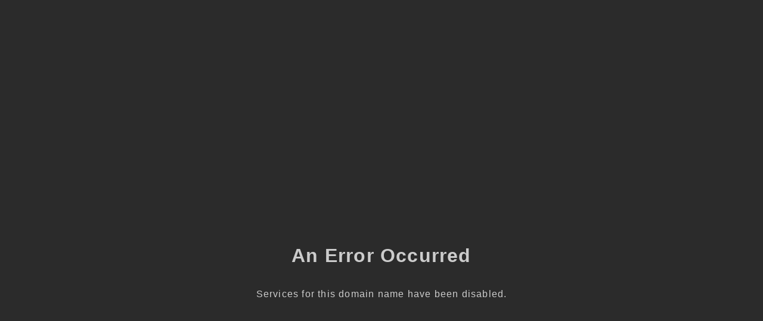

--- FILE ---
content_type: text/html; charset=utf-8
request_url: http://19tong.com/vod/detail/id/985467.html
body_size: 1070
content:
<!doctype html>
<html data-adblockkey="MFwwDQYJKoZIhvcNAQEBBQADSwAwSAJBANDrp2lz7AOmADaN8tA50LsWcjLFyQFcb/P2Txc58oYOeILb3vBw7J6f4pamkAQVSQuqYsKx3YzdUHCvbVZvFUsCAwEAAQ==_QdnlqowlYduqZfqOlM8M9BNFJ1yLBmdd1C3wx98k7/gKmh6DVH/6RPufAtOfnjSMNR04l7hKyeu/fysVj24fMw==" lang="en" style="background: #2B2B2B;">
<head>
    <meta charset="utf-8">
    <meta name="viewport" content="width=device-width, initial-scale=1">
    <link rel="icon" href="[data-uri]">
    <link rel="preconnect" href="https://www.google.com" crossorigin>
</head>
<body>
<div id="target" style="opacity: 0"></div>
<script>window.park = "[base64]";</script>
<script src="/bDNCJTsgx.js"></script>
</body>
</html>
